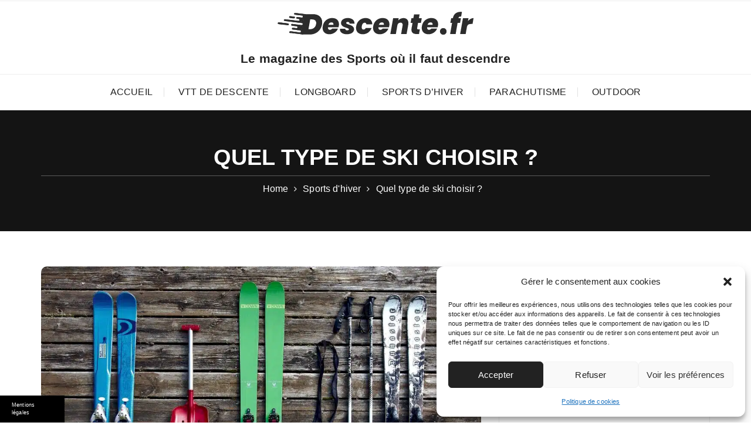

--- FILE ---
content_type: text/html; charset=UTF-8
request_url: https://www.descente.fr/quel-type-de-ski-choisir/
body_size: 19951
content:

<!doctype html>
<html lang="fr-FR">
<head>
	<meta charset="UTF-8">
	<meta name="viewport" content="width=device-width, initial-scale=1">
	<link rel="profile" href="https://gmpg.org/xfn/11">

	<meta name='robots' content='index, follow, max-image-preview:large, max-snippet:-1, max-video-preview:-1' />

<!-- Social Warfare v4.5.6 https://warfareplugins.com - BEGINNING OF OUTPUT -->
<style>
	@font-face {
		font-family: "sw-icon-font";
		src:url("https://www.descente.fr/wp-content/plugins/social-warfare/assets/fonts/sw-icon-font.eot?ver=4.5.6");
		src:url("https://www.descente.fr/wp-content/plugins/social-warfare/assets/fonts/sw-icon-font.eot?ver=4.5.6#iefix") format("embedded-opentype"),
		url("https://www.descente.fr/wp-content/plugins/social-warfare/assets/fonts/sw-icon-font.woff?ver=4.5.6") format("woff"),
		url("https://www.descente.fr/wp-content/plugins/social-warfare/assets/fonts/sw-icon-font.ttf?ver=4.5.6") format("truetype"),
		url("https://www.descente.fr/wp-content/plugins/social-warfare/assets/fonts/sw-icon-font.svg?ver=4.5.6#1445203416") format("svg");
		font-weight: normal;
		font-style: normal;
		font-display:block;
	}
</style>
<!-- Social Warfare v4.5.6 https://warfareplugins.com - END OF OUTPUT -->


	<!-- This site is optimized with the Yoast SEO plugin v26.7 - https://yoast.com/wordpress/plugins/seo/ -->
	<title>Quel type de ski choisir ?- Descente.fr</title>
<link crossorigin data-rocket-preconnect href="https://fonts.googleapis.com" rel="preconnect"><link rel="preload" data-rocket-preload as="image" imagesrcset="https://www.descente.fr/wp-content/uploads/sites/63/2019/09/quel-type-de-ski-choisir-.jpg.webp 1024w, https://www.descente.fr/wp-content/uploads/sites/63/2019/09/quel-type-de-ski-choisir--300x225.jpg.webp 300w, https://www.descente.fr/wp-content/uploads/sites/63/2019/09/quel-type-de-ski-choisir--768x576.jpg.webp 768w" imagesizes="(max-width: 1024px) 100vw, 1024px" fetchpriority="high">
	<link rel="canonical" href="https://www.descente.fr/quel-type-de-ski-choisir/" />
	<script type="application/ld+json" class="yoast-schema-graph">{"@context":"https://schema.org","@graph":[{"@type":"Article","@id":"https://www.descente.fr/quel-type-de-ski-choisir/#article","isPartOf":{"@id":"https://www.descente.fr/quel-type-de-ski-choisir/"},"headline":"Quel type de ski choisir ?","datePublished":"2019-09-25T09:37:07+00:00","dateModified":"2019-12-30T13:42:34+00:00","mainEntityOfPage":{"@id":"https://www.descente.fr/quel-type-de-ski-choisir/"},"wordCount":787,"commentCount":0,"publisher":{"@id":"https://www.descente.fr/#organization"},"image":{"@id":"https://www.descente.fr/quel-type-de-ski-choisir/#primaryimage"},"thumbnailUrl":"https://www.descente.fr/wp-content/uploads/sites/63/2019/09/quel-type-de-ski-choisir-.jpg","articleSection":["A la une","Sports d'hiver"],"inLanguage":"fr-FR"},{"@type":"WebPage","@id":"https://www.descente.fr/quel-type-de-ski-choisir/","url":"https://www.descente.fr/quel-type-de-ski-choisir/","name":"Quel type de ski choisir ?- Descente.fr","isPartOf":{"@id":"https://www.descente.fr/#website"},"primaryImageOfPage":{"@id":"https://www.descente.fr/quel-type-de-ski-choisir/#primaryimage"},"image":{"@id":"https://www.descente.fr/quel-type-de-ski-choisir/#primaryimage"},"thumbnailUrl":"https://www.descente.fr/wp-content/uploads/sites/63/2019/09/quel-type-de-ski-choisir-.jpg","datePublished":"2019-09-25T09:37:07+00:00","dateModified":"2019-12-30T13:42:34+00:00","breadcrumb":{"@id":"https://www.descente.fr/quel-type-de-ski-choisir/#breadcrumb"},"inLanguage":"fr-FR","potentialAction":[{"@type":"ReadAction","target":["https://www.descente.fr/quel-type-de-ski-choisir/"]}]},{"@type":"ImageObject","inLanguage":"fr-FR","@id":"https://www.descente.fr/quel-type-de-ski-choisir/#primaryimage","url":"https://www.descente.fr/wp-content/uploads/sites/63/2019/09/quel-type-de-ski-choisir-.jpg","contentUrl":"https://www.descente.fr/wp-content/uploads/sites/63/2019/09/quel-type-de-ski-choisir-.jpg","width":1024,"height":768},{"@type":"BreadcrumbList","@id":"https://www.descente.fr/quel-type-de-ski-choisir/#breadcrumb","itemListElement":[{"@type":"ListItem","position":1,"name":"Accueil","item":"https://www.descente.fr/"},{"@type":"ListItem","position":2,"name":"Quel type de ski choisir ?"}]},{"@type":"WebSite","@id":"https://www.descente.fr/#website","url":"https://www.descente.fr/","name":"Descente.fr","description":"Le magazine des Sports où il faut descendre","publisher":{"@id":"https://www.descente.fr/#organization"},"potentialAction":[{"@type":"SearchAction","target":{"@type":"EntryPoint","urlTemplate":"https://www.descente.fr/?s={search_term_string}"},"query-input":{"@type":"PropertyValueSpecification","valueRequired":true,"valueName":"search_term_string"}}],"inLanguage":"fr-FR"},{"@type":"Organization","@id":"https://www.descente.fr/#organization","name":"Descente.fr","url":"https://www.descente.fr/","logo":{"@type":"ImageObject","inLanguage":"fr-FR","@id":"https://www.descente.fr/#/schema/logo/image/","url":"https://www.descente.fr/wp-content/uploads/sites/63/2020/01/logo-descente.png","contentUrl":"https://www.descente.fr/wp-content/uploads/sites/63/2020/01/logo-descente.png","width":335,"height":71,"caption":"Descente.fr"},"image":{"@id":"https://www.descente.fr/#/schema/logo/image/"}},{"@type":"Person"}]}</script>
	<!-- / Yoast SEO plugin. -->


<link rel='dns-prefetch' href='//www.descente.fr' />
<link rel='dns-prefetch' href='//fonts.googleapis.com' />
<link rel="alternate" type="application/rss+xml" title="Descente.fr &raquo; Flux" href="https://www.descente.fr/feed/" />
<link rel="alternate" title="oEmbed (JSON)" type="application/json+oembed" href="https://www.descente.fr/wp-json/oembed/1.0/embed?url=https%3A%2F%2Fwww.descente.fr%2Fquel-type-de-ski-choisir%2F" />
<link rel="alternate" title="oEmbed (XML)" type="text/xml+oembed" href="https://www.descente.fr/wp-json/oembed/1.0/embed?url=https%3A%2F%2Fwww.descente.fr%2Fquel-type-de-ski-choisir%2F&#038;format=xml" />
<style id='wp-img-auto-sizes-contain-inline-css' type='text/css'>
img:is([sizes=auto i],[sizes^="auto," i]){contain-intrinsic-size:3000px 1500px}
/*# sourceURL=wp-img-auto-sizes-contain-inline-css */
</style>
<link rel='stylesheet' id='social-warfare-block-css-css' href='https://www.descente.fr/wp-content/plugins/social-warfare/assets/js/post-editor/dist/blocks.style.build.css' type='text/css' media='all' />
<style id='wp-emoji-styles-inline-css' type='text/css'>

	img.wp-smiley, img.emoji {
		display: inline !important;
		border: none !important;
		box-shadow: none !important;
		height: 1em !important;
		width: 1em !important;
		margin: 0 0.07em !important;
		vertical-align: -0.1em !important;
		background: none !important;
		padding: 0 !important;
	}
/*# sourceURL=wp-emoji-styles-inline-css */
</style>
<style id='wp-block-library-inline-css' type='text/css'>
:root{--wp-block-synced-color:#7a00df;--wp-block-synced-color--rgb:122,0,223;--wp-bound-block-color:var(--wp-block-synced-color);--wp-editor-canvas-background:#ddd;--wp-admin-theme-color:#007cba;--wp-admin-theme-color--rgb:0,124,186;--wp-admin-theme-color-darker-10:#006ba1;--wp-admin-theme-color-darker-10--rgb:0,107,160.5;--wp-admin-theme-color-darker-20:#005a87;--wp-admin-theme-color-darker-20--rgb:0,90,135;--wp-admin-border-width-focus:2px}@media (min-resolution:192dpi){:root{--wp-admin-border-width-focus:1.5px}}.wp-element-button{cursor:pointer}:root .has-very-light-gray-background-color{background-color:#eee}:root .has-very-dark-gray-background-color{background-color:#313131}:root .has-very-light-gray-color{color:#eee}:root .has-very-dark-gray-color{color:#313131}:root .has-vivid-green-cyan-to-vivid-cyan-blue-gradient-background{background:linear-gradient(135deg,#00d084,#0693e3)}:root .has-purple-crush-gradient-background{background:linear-gradient(135deg,#34e2e4,#4721fb 50%,#ab1dfe)}:root .has-hazy-dawn-gradient-background{background:linear-gradient(135deg,#faaca8,#dad0ec)}:root .has-subdued-olive-gradient-background{background:linear-gradient(135deg,#fafae1,#67a671)}:root .has-atomic-cream-gradient-background{background:linear-gradient(135deg,#fdd79a,#004a59)}:root .has-nightshade-gradient-background{background:linear-gradient(135deg,#330968,#31cdcf)}:root .has-midnight-gradient-background{background:linear-gradient(135deg,#020381,#2874fc)}:root{--wp--preset--font-size--normal:16px;--wp--preset--font-size--huge:42px}.has-regular-font-size{font-size:1em}.has-larger-font-size{font-size:2.625em}.has-normal-font-size{font-size:var(--wp--preset--font-size--normal)}.has-huge-font-size{font-size:var(--wp--preset--font-size--huge)}.has-text-align-center{text-align:center}.has-text-align-left{text-align:left}.has-text-align-right{text-align:right}.has-fit-text{white-space:nowrap!important}#end-resizable-editor-section{display:none}.aligncenter{clear:both}.items-justified-left{justify-content:flex-start}.items-justified-center{justify-content:center}.items-justified-right{justify-content:flex-end}.items-justified-space-between{justify-content:space-between}.screen-reader-text{border:0;clip-path:inset(50%);height:1px;margin:-1px;overflow:hidden;padding:0;position:absolute;width:1px;word-wrap:normal!important}.screen-reader-text:focus{background-color:#ddd;clip-path:none;color:#444;display:block;font-size:1em;height:auto;left:5px;line-height:normal;padding:15px 23px 14px;text-decoration:none;top:5px;width:auto;z-index:100000}html :where(.has-border-color){border-style:solid}html :where([style*=border-top-color]){border-top-style:solid}html :where([style*=border-right-color]){border-right-style:solid}html :where([style*=border-bottom-color]){border-bottom-style:solid}html :where([style*=border-left-color]){border-left-style:solid}html :where([style*=border-width]){border-style:solid}html :where([style*=border-top-width]){border-top-style:solid}html :where([style*=border-right-width]){border-right-style:solid}html :where([style*=border-bottom-width]){border-bottom-style:solid}html :where([style*=border-left-width]){border-left-style:solid}html :where(img[class*=wp-image-]){height:auto;max-width:100%}:where(figure){margin:0 0 1em}html :where(.is-position-sticky){--wp-admin--admin-bar--position-offset:var(--wp-admin--admin-bar--height,0px)}@media screen and (max-width:600px){html :where(.is-position-sticky){--wp-admin--admin-bar--position-offset:0px}}

/*# sourceURL=wp-block-library-inline-css */
</style><style id='wp-block-heading-inline-css' type='text/css'>
h1:where(.wp-block-heading).has-background,h2:where(.wp-block-heading).has-background,h3:where(.wp-block-heading).has-background,h4:where(.wp-block-heading).has-background,h5:where(.wp-block-heading).has-background,h6:where(.wp-block-heading).has-background{padding:1.25em 2.375em}h1.has-text-align-left[style*=writing-mode]:where([style*=vertical-lr]),h1.has-text-align-right[style*=writing-mode]:where([style*=vertical-rl]),h2.has-text-align-left[style*=writing-mode]:where([style*=vertical-lr]),h2.has-text-align-right[style*=writing-mode]:where([style*=vertical-rl]),h3.has-text-align-left[style*=writing-mode]:where([style*=vertical-lr]),h3.has-text-align-right[style*=writing-mode]:where([style*=vertical-rl]),h4.has-text-align-left[style*=writing-mode]:where([style*=vertical-lr]),h4.has-text-align-right[style*=writing-mode]:where([style*=vertical-rl]),h5.has-text-align-left[style*=writing-mode]:where([style*=vertical-lr]),h5.has-text-align-right[style*=writing-mode]:where([style*=vertical-rl]),h6.has-text-align-left[style*=writing-mode]:where([style*=vertical-lr]),h6.has-text-align-right[style*=writing-mode]:where([style*=vertical-rl]){rotate:180deg}
/*# sourceURL=https://www.descente.fr/wp-includes/blocks/heading/style.min.css */
</style>
<style id='wp-block-paragraph-inline-css' type='text/css'>
.is-small-text{font-size:.875em}.is-regular-text{font-size:1em}.is-large-text{font-size:2.25em}.is-larger-text{font-size:3em}.has-drop-cap:not(:focus):first-letter{float:left;font-size:8.4em;font-style:normal;font-weight:100;line-height:.68;margin:.05em .1em 0 0;text-transform:uppercase}body.rtl .has-drop-cap:not(:focus):first-letter{float:none;margin-left:.1em}p.has-drop-cap.has-background{overflow:hidden}:root :where(p.has-background){padding:1.25em 2.375em}:where(p.has-text-color:not(.has-link-color)) a{color:inherit}p.has-text-align-left[style*="writing-mode:vertical-lr"],p.has-text-align-right[style*="writing-mode:vertical-rl"]{rotate:180deg}
/*# sourceURL=https://www.descente.fr/wp-includes/blocks/paragraph/style.min.css */
</style>
<style id='global-styles-inline-css' type='text/css'>
:root{--wp--preset--aspect-ratio--square: 1;--wp--preset--aspect-ratio--4-3: 4/3;--wp--preset--aspect-ratio--3-4: 3/4;--wp--preset--aspect-ratio--3-2: 3/2;--wp--preset--aspect-ratio--2-3: 2/3;--wp--preset--aspect-ratio--16-9: 16/9;--wp--preset--aspect-ratio--9-16: 9/16;--wp--preset--color--black: #000000;--wp--preset--color--cyan-bluish-gray: #abb8c3;--wp--preset--color--white: #ffffff;--wp--preset--color--pale-pink: #f78da7;--wp--preset--color--vivid-red: #cf2e2e;--wp--preset--color--luminous-vivid-orange: #ff6900;--wp--preset--color--luminous-vivid-amber: #fcb900;--wp--preset--color--light-green-cyan: #7bdcb5;--wp--preset--color--vivid-green-cyan: #00d084;--wp--preset--color--pale-cyan-blue: #8ed1fc;--wp--preset--color--vivid-cyan-blue: #0693e3;--wp--preset--color--vivid-purple: #9b51e0;--wp--preset--gradient--vivid-cyan-blue-to-vivid-purple: linear-gradient(135deg,rgb(6,147,227) 0%,rgb(155,81,224) 100%);--wp--preset--gradient--light-green-cyan-to-vivid-green-cyan: linear-gradient(135deg,rgb(122,220,180) 0%,rgb(0,208,130) 100%);--wp--preset--gradient--luminous-vivid-amber-to-luminous-vivid-orange: linear-gradient(135deg,rgb(252,185,0) 0%,rgb(255,105,0) 100%);--wp--preset--gradient--luminous-vivid-orange-to-vivid-red: linear-gradient(135deg,rgb(255,105,0) 0%,rgb(207,46,46) 100%);--wp--preset--gradient--very-light-gray-to-cyan-bluish-gray: linear-gradient(135deg,rgb(238,238,238) 0%,rgb(169,184,195) 100%);--wp--preset--gradient--cool-to-warm-spectrum: linear-gradient(135deg,rgb(74,234,220) 0%,rgb(151,120,209) 20%,rgb(207,42,186) 40%,rgb(238,44,130) 60%,rgb(251,105,98) 80%,rgb(254,248,76) 100%);--wp--preset--gradient--blush-light-purple: linear-gradient(135deg,rgb(255,206,236) 0%,rgb(152,150,240) 100%);--wp--preset--gradient--blush-bordeaux: linear-gradient(135deg,rgb(254,205,165) 0%,rgb(254,45,45) 50%,rgb(107,0,62) 100%);--wp--preset--gradient--luminous-dusk: linear-gradient(135deg,rgb(255,203,112) 0%,rgb(199,81,192) 50%,rgb(65,88,208) 100%);--wp--preset--gradient--pale-ocean: linear-gradient(135deg,rgb(255,245,203) 0%,rgb(182,227,212) 50%,rgb(51,167,181) 100%);--wp--preset--gradient--electric-grass: linear-gradient(135deg,rgb(202,248,128) 0%,rgb(113,206,126) 100%);--wp--preset--gradient--midnight: linear-gradient(135deg,rgb(2,3,129) 0%,rgb(40,116,252) 100%);--wp--preset--font-size--small: 13px;--wp--preset--font-size--medium: 20px;--wp--preset--font-size--large: 36px;--wp--preset--font-size--x-large: 42px;--wp--preset--spacing--20: 0.44rem;--wp--preset--spacing--30: 0.67rem;--wp--preset--spacing--40: 1rem;--wp--preset--spacing--50: 1.5rem;--wp--preset--spacing--60: 2.25rem;--wp--preset--spacing--70: 3.38rem;--wp--preset--spacing--80: 5.06rem;--wp--preset--shadow--natural: 6px 6px 9px rgba(0, 0, 0, 0.2);--wp--preset--shadow--deep: 12px 12px 50px rgba(0, 0, 0, 0.4);--wp--preset--shadow--sharp: 6px 6px 0px rgba(0, 0, 0, 0.2);--wp--preset--shadow--outlined: 6px 6px 0px -3px rgb(255, 255, 255), 6px 6px rgb(0, 0, 0);--wp--preset--shadow--crisp: 6px 6px 0px rgb(0, 0, 0);}:where(.is-layout-flex){gap: 0.5em;}:where(.is-layout-grid){gap: 0.5em;}body .is-layout-flex{display: flex;}.is-layout-flex{flex-wrap: wrap;align-items: center;}.is-layout-flex > :is(*, div){margin: 0;}body .is-layout-grid{display: grid;}.is-layout-grid > :is(*, div){margin: 0;}:where(.wp-block-columns.is-layout-flex){gap: 2em;}:where(.wp-block-columns.is-layout-grid){gap: 2em;}:where(.wp-block-post-template.is-layout-flex){gap: 1.25em;}:where(.wp-block-post-template.is-layout-grid){gap: 1.25em;}.has-black-color{color: var(--wp--preset--color--black) !important;}.has-cyan-bluish-gray-color{color: var(--wp--preset--color--cyan-bluish-gray) !important;}.has-white-color{color: var(--wp--preset--color--white) !important;}.has-pale-pink-color{color: var(--wp--preset--color--pale-pink) !important;}.has-vivid-red-color{color: var(--wp--preset--color--vivid-red) !important;}.has-luminous-vivid-orange-color{color: var(--wp--preset--color--luminous-vivid-orange) !important;}.has-luminous-vivid-amber-color{color: var(--wp--preset--color--luminous-vivid-amber) !important;}.has-light-green-cyan-color{color: var(--wp--preset--color--light-green-cyan) !important;}.has-vivid-green-cyan-color{color: var(--wp--preset--color--vivid-green-cyan) !important;}.has-pale-cyan-blue-color{color: var(--wp--preset--color--pale-cyan-blue) !important;}.has-vivid-cyan-blue-color{color: var(--wp--preset--color--vivid-cyan-blue) !important;}.has-vivid-purple-color{color: var(--wp--preset--color--vivid-purple) !important;}.has-black-background-color{background-color: var(--wp--preset--color--black) !important;}.has-cyan-bluish-gray-background-color{background-color: var(--wp--preset--color--cyan-bluish-gray) !important;}.has-white-background-color{background-color: var(--wp--preset--color--white) !important;}.has-pale-pink-background-color{background-color: var(--wp--preset--color--pale-pink) !important;}.has-vivid-red-background-color{background-color: var(--wp--preset--color--vivid-red) !important;}.has-luminous-vivid-orange-background-color{background-color: var(--wp--preset--color--luminous-vivid-orange) !important;}.has-luminous-vivid-amber-background-color{background-color: var(--wp--preset--color--luminous-vivid-amber) !important;}.has-light-green-cyan-background-color{background-color: var(--wp--preset--color--light-green-cyan) !important;}.has-vivid-green-cyan-background-color{background-color: var(--wp--preset--color--vivid-green-cyan) !important;}.has-pale-cyan-blue-background-color{background-color: var(--wp--preset--color--pale-cyan-blue) !important;}.has-vivid-cyan-blue-background-color{background-color: var(--wp--preset--color--vivid-cyan-blue) !important;}.has-vivid-purple-background-color{background-color: var(--wp--preset--color--vivid-purple) !important;}.has-black-border-color{border-color: var(--wp--preset--color--black) !important;}.has-cyan-bluish-gray-border-color{border-color: var(--wp--preset--color--cyan-bluish-gray) !important;}.has-white-border-color{border-color: var(--wp--preset--color--white) !important;}.has-pale-pink-border-color{border-color: var(--wp--preset--color--pale-pink) !important;}.has-vivid-red-border-color{border-color: var(--wp--preset--color--vivid-red) !important;}.has-luminous-vivid-orange-border-color{border-color: var(--wp--preset--color--luminous-vivid-orange) !important;}.has-luminous-vivid-amber-border-color{border-color: var(--wp--preset--color--luminous-vivid-amber) !important;}.has-light-green-cyan-border-color{border-color: var(--wp--preset--color--light-green-cyan) !important;}.has-vivid-green-cyan-border-color{border-color: var(--wp--preset--color--vivid-green-cyan) !important;}.has-pale-cyan-blue-border-color{border-color: var(--wp--preset--color--pale-cyan-blue) !important;}.has-vivid-cyan-blue-border-color{border-color: var(--wp--preset--color--vivid-cyan-blue) !important;}.has-vivid-purple-border-color{border-color: var(--wp--preset--color--vivid-purple) !important;}.has-vivid-cyan-blue-to-vivid-purple-gradient-background{background: var(--wp--preset--gradient--vivid-cyan-blue-to-vivid-purple) !important;}.has-light-green-cyan-to-vivid-green-cyan-gradient-background{background: var(--wp--preset--gradient--light-green-cyan-to-vivid-green-cyan) !important;}.has-luminous-vivid-amber-to-luminous-vivid-orange-gradient-background{background: var(--wp--preset--gradient--luminous-vivid-amber-to-luminous-vivid-orange) !important;}.has-luminous-vivid-orange-to-vivid-red-gradient-background{background: var(--wp--preset--gradient--luminous-vivid-orange-to-vivid-red) !important;}.has-very-light-gray-to-cyan-bluish-gray-gradient-background{background: var(--wp--preset--gradient--very-light-gray-to-cyan-bluish-gray) !important;}.has-cool-to-warm-spectrum-gradient-background{background: var(--wp--preset--gradient--cool-to-warm-spectrum) !important;}.has-blush-light-purple-gradient-background{background: var(--wp--preset--gradient--blush-light-purple) !important;}.has-blush-bordeaux-gradient-background{background: var(--wp--preset--gradient--blush-bordeaux) !important;}.has-luminous-dusk-gradient-background{background: var(--wp--preset--gradient--luminous-dusk) !important;}.has-pale-ocean-gradient-background{background: var(--wp--preset--gradient--pale-ocean) !important;}.has-electric-grass-gradient-background{background: var(--wp--preset--gradient--electric-grass) !important;}.has-midnight-gradient-background{background: var(--wp--preset--gradient--midnight) !important;}.has-small-font-size{font-size: var(--wp--preset--font-size--small) !important;}.has-medium-font-size{font-size: var(--wp--preset--font-size--medium) !important;}.has-large-font-size{font-size: var(--wp--preset--font-size--large) !important;}.has-x-large-font-size{font-size: var(--wp--preset--font-size--x-large) !important;}
/*# sourceURL=global-styles-inline-css */
</style>

<style id='classic-theme-styles-inline-css' type='text/css'>
/*! This file is auto-generated */
.wp-block-button__link{color:#fff;background-color:#32373c;border-radius:9999px;box-shadow:none;text-decoration:none;padding:calc(.667em + 2px) calc(1.333em + 2px);font-size:1.125em}.wp-block-file__button{background:#32373c;color:#fff;text-decoration:none}
/*# sourceURL=/wp-includes/css/classic-themes.min.css */
</style>
<link rel='stylesheet' id='simple-banner-style-css' href='https://www.descente.fr/wp-content/plugins/simple-banner/simple-banner.css' type='text/css' media='all' />
<link rel='stylesheet' id='authorPresentation-css' href='https://www.descente.fr/wp-content/plugins/wp-authorspresentation/css/authorsContent.css' type='text/css' media='all' />
<style id='authorPresentation-inline-css' type='text/css'>
.authorbloc {
  display: flex;
  align-items: center;
  max-width: 800px;
  margin: auto;
  background: #fff;
  border-radius: 10px;
  box-shadow: 0 4px 8px rgba(0, 0, 0, 0.1);
  overflow: hidden;
}

.image-author {
  flex: 1;
}

.image-author img {
  width: 85%;
  height: 171px;
  border-radius: 50%;
  margin: 15px;
}

.text-author {
  flex: 2;
  padding-top: 20px;
padding-bottom: 20px;
padding-right: 20px;
}

.text-author h3 {
  margin: 0 0 10px;
}

.text-author p {
  margin: 0;
  line-height: 1.5;
  color: #333;
}

@media (max-width: 600px) {
  .authorbloc {
    flex-direction: column; /* Empile l\\\\\\\\\\\\\\\\\\\\\\\\\\\\\\\\\\\\\\\\\\\\\\\\\\\\\\\\\\\\\\\\\\\\\\\\\\\\\\\\\\\\\\\\\\\\\\\\\\\\\\\\\\\\\\\\\\\\\\\\\\\\\\\\\\\\\\\\\\\\\\\\\\\\\\\\\\\\\\\\\\\\\\\\\\\\\\\\\\\\\\\\\\\\\\\\\\\\\\\\\\\\\\\\\\\\\\\\\\\\\\\\\\\\\\\\\\\\\\\\\\\\\\\\\\\\\\\\\\\\\\\\\\\\\\\\\\\\\\\\\\\\\\\\\\\\\\\\\\\\\\\\\\\\\\\\\\\\\\\\\\\\\\\\\\\\\\\\\\\\\\\\\\\\\\\\\\\\\\\\\\\\\\\\\\\\\\\\\\\\\\\\\\\\\\\\\\\\\\\\\\\\\\\\\\\\\\\\\\\\\\\\\\\\\\\\\\\\\\\\\\\\\\\\\\\\\\\\\\\\\\\\\\\\\\\\\\\\\\\\\\\\\\\\\\\\\\\\\\\\\\\\\\\\\\\\\\\\\\\\\\\\\\\\\\\\\\\\\\\\\\\\\\\\\\\\\\\\\\\\\\\\\\\\\\\\\\\\\\\\\\\\\\\\\\\\\\\\\\\\\\\\\\\\\\\\\\\\\\\\\\\\\\\\\\\\\\\\\\\\\\\\\\\\\\\\\\\\\\\\\\\\\\\\\\\\\\\\\\\\\\\\\\\\\\\\\\\\\\\\\\\\\\\\\\\\\\\\\\\\\\\\\\\\\\\\\\\\\\\\\\\\\\\\\\\\\\\\\\\\\\\\\\\\\\\\\\\\\\\\\\\\\\\\\\\\\\\\\\\\\\\\\\\\\\\\\\\\\\\\\\\\\\\\\\\\\\\\\\\\\\\\\\\\\\\\\\\\\\\\\\\\\\\\\\\\\\\\\\\\\\\\\\\\\\\\\\\\\\\\\\\\\\\\\\\\\\\\\\\\\\\\\\\\\\\\\\\\\\\\\\\\\\\\\\\\\\\\\\\\\\\\\\\\\\\\\\\\\\\\\\\\\\\\\\\\\\\\\\\\\\\\\\\\\\\\\\\\\\\\\\\\\\\\\\\\\\\\\\\\\\\\\\\\\\\\\\\\\\\\\\\\\\\\\\\\\\\\\\\\\\\\\\\\\\\\\\\\\\\\\\\\\\\\\\\\\\\\\\\\\\\\\\\\\\\\\\\\\\\\\\\\\\\\\\\\\\\\\\\\\\\\\\\\\\\\\\\\\\\\\\\\\\\\\\\\\\\\\\\\\\\\\\\\\\\\\\\\\\\\\\\\\\\\\\\\\\\\\\\\\\\\\\\\\\\\\\\\\\\\\\\\\\\\\\\\\\\\\\\\\\\\\\\\\\\\\\\\\\\\\\\\\\\\\\\\\\\\\\\\\\\\\\\\\\\\\\\\\\\\\\\\\\\\\\\\\\\\\\\\\\\\\\\\\\\\\\\\\\\\\\\\\\\\\\\\\\\\\\\\\\\\\\\\\\\\\\\\\\\\\\\\\\\\\\\\\\\\\\\\\\\\\\\\\\\\\\\\\\\\\\\\\\\\\\\\\\\\\\\\\\\\\\\\\\\\\\\\\\\\\\\\\\\\\\\\\\\\\\\\\\\\\\\\\\\\\\\\\\\\\\\\\\\\\\\\\\\\\\\\\\\\\\\\\\\\\\\\\\\\\\\\\\\\\\\\\\\\\\\\\\\\\\\\\\\\\\\\\\\\\\\\\\\\\\\\\\\\\\\\\\\\\\\\\\\\\\\\\\\\\\\\\\\\\\\\\\\\\\\\\\\\\\\\\\\\\\\\\\\\\\\\\\\\\\\\\\\\\\\\\\\\\\\\\\\\\\\\\\\\\\\\\\\\\\\\\\\\\\\\\\\\\\\\\\\\\\\\\\\\\\\\\\\\\\\\\\\\\\\\\\\\\\\\\\\\\\\\\\\\\\\\\\\\\\\\\\\\\\\\\\\\\\\\\\\\\\\\\\\\\\\\\\\\\\\\\\\\\\\\\\\\\\\\\\\\\\\\\\\\\\\\\\\\\\\\\\\\\\\\\\\\\\\\\\\\\\\\\\\\\\\\\\\\\\\\\\\\\\\\\\\\\\\\\\\\\\\\\\\\\\\\\\\\\\\\\\\\\\\\\\\\\\\\\\\\\\\\\\\\\\\\\\\\\\\\\\\\\\\\\\\\\\\\\\\\\\\\\\\\\\\\\\\\\\\\\\\\\\\\\\\\\\\\\\\\\\\\\\\\\\\\\\\\\\\\\\\\\\\\\\\\\\\\\\\\\\\\\\\\\\\\\\\\\\\\\\\\\\\\\\\\\\\\\\\\\\\\\\\\\\\\\\\\\\\\\\\\\\\\\\\\\\\\\\\\\\\\\\\\\\\\\\\\\\\\\\\\\\\\\\\\\\\\\\\\\\\\\\\\\\\\\\\\\\\\\\\\\\\\\\\\\\\\\\\\\\\\\\\\\\\\\\\\\\\\\\\\\\\\\\\\\\\\\\\\\\\\\\\\\\\\\\\\\\\\\\\\\\\\\\\\\\\\\\\\\\\\\\\\\\\\\\\\\\\\\\\\\\\\\\\\\\\\\\\\\\\\\\\\\\\\\\\\\\\\\\\\\\\\\\\\\\\\\\\\\\\\\\\\\\\\\\\\\\\\\\\\\\\\\\\\\\\\\\\\\\\\\\\\\\\\\\\\\\\\\\\\\\\\\\\\\\\\\\\\\\\\\\\\\\\\\\\\\\\\\\\\\\\\\\\\\\\\\\\\\\\\\\\\\\\\\\\\\\\\\\\\\\\\\\\\\\\\\\\\\\\\\\\\\\\\\\\\\\\\\\\\\\\\\\\\\\\\\\\\\\\\\\\\\\\\\\\\\\\\\\\\\\\\\\\\\\\\\\\\\\\\\\\\\\\\\\\\\\\\\\\\\\\\\\\\\\\\\\\\\\\\\\\\\\\\\\\\\\\\\\\\\\\\\\\\\\\\\\\\\\\\\\\\\\\\\\\\\\\\\\\\\\\\\\\\\\\\\\\\\\\\\\\\\\\\\\\\\\\\\\\\\\\\\\\\\\\\\\\\\\\\\\\\\\\\\\\\\\\\\\\\\\\\\\\\\\\\\\\\\\\\\\\\\\\\\\\\\\\\\\\\\\\\\\\\\\\\\\\\\\\\\\\\\\\\\\\\\\\\\\\\\\\\\\\\\\\\\\\\\\\\\\\\\\\\\\\\\\\\\\\\\\\\\\\\\\\\\\\\\\\\\\\\\\\\\\\\\\\\\\\\\\\\\\\\\\\\\\\\\\\\\\\\\\\\\\\\\\\\\\\\\\\\\\\\\\\\\\\\\\\\\\\\\\\\\\\\\\\\\\\\\\\\\\\\\\\\\\\\\\\\\\\\\\\\\\\\\\\\\\\\\\\\\\\\\\\\\\\\\\\\\\\\\\\\\\\\\\\\\\\\\\\\\\\\\\\\\\\\\\\\\\\\\\\\\\\\\\\\\\\\\\\\\\\\\\\\\\\\\\\\\\\\\\\\\\\\\\\\\\\\\\\\\\\\\\\\\\\\\\\\\\\\\\\\\\\\\\\\\\\\\\\\\\\\\\\\\\\\\\\\\\\\\\\\\\\\\\\\\\\\\\\\\\\\\\\\\\\\\\\\\\\\\\\\\\\\\\\\\\\\\\\\\\\\\\\\\\\\\\\\\\\\\\\\\\\\\\\\\\\\\\\\\\\\\\\\\\\\\\\\\\\\\\\\\\\\\\\\\\\\\\\\\\\\\\\\\\\\\\\\\\\\\\\\\\\\\\\\\\\\\\\\\\\\\\\\\\\\\\\\\\\\\\\\\\\\\\\\\\\\\\\\\\\\\\\\\\\\\\\\\\\\\\\\\\\\\\\\\\\\\\\\\\\\\\\\\\\\\\\\\\\\\\\\\\\\\\\\\\\\\\\\\\\\\\\\\\\\\\\\\\\\\\\\\\\\\\\\\\\\\\\\\\\\\\\\\\\\\\\\\\\\\\\\\\\\\\\\\\\\\\\\\\\\\\\\\\\\\\\\\\\\\\\\\\\\\\\\\\\\\\\\\\\\\\\\\\\\\\\\\\\\\\\\\\\\\\\\\\\\\\\\\\\\\\\\\\\\\\\\\\\\\\\\\\\\\\\\\\\\\\\\\\\\\\\\\\\\\\\\\\\\\\\\\\\\\\\\\\\\\\\\\\\\\\\\\\\\\\\\\\\\\\\\\\\\\\\\\\\\\\\\\\\\\\\\\\\\\\\\\\\\\\\\\\\\\\\\\\\\\\\\\\\\\\\\\\\\\\\\\\\\\\\\\\\\\\\\\\\\\\\\\\\\\\\\\\\\\\\\\\\\\\\\\\\\\\\\\\\\\\\\\\\\\\\\\\\\\\\\\\\\\\\\\\\\\\\\\\\\\\\\\\\\\\\\\\\\\\\'image et le texte */
text-align: center;
  }

.text-author {
  flex: 2;
}

.text-author p {
  margin: 0;
  line-height: 1.5;
  color: #333;
margin-left: 15px;
}
}
/*# sourceURL=authorPresentation-inline-css */
</style>
<link rel='stylesheet' id='cmplz-general-css' href='https://www.descente.fr/wp-content/plugins/complianz-gdpr-premium-multisite/assets/css/cookieblocker.min.css' type='text/css' media='all' />
<link rel='stylesheet' id='ez-toc-css' href='https://www.descente.fr/wp-content/plugins/easy-table-of-contents/assets/css/screen.min.css' type='text/css' media='all' />
<style id='ez-toc-inline-css' type='text/css'>
div#ez-toc-container .ez-toc-title {font-size: 120%;}div#ez-toc-container .ez-toc-title {font-weight: 500;}div#ez-toc-container ul li , div#ez-toc-container ul li a {font-size: 95%;}div#ez-toc-container ul li , div#ez-toc-container ul li a {font-weight: 500;}div#ez-toc-container nav ul ul li {font-size: 90%;}.ez-toc-box-title {font-weight: bold; margin-bottom: 10px; text-align: center; text-transform: uppercase; letter-spacing: 1px; color: #666; padding-bottom: 5px;position:absolute;top:-4%;left:5%;background-color: inherit;transition: top 0.3s ease;}.ez-toc-box-title.toc-closed {top:-25%;}
.ez-toc-container-direction {direction: ltr;}.ez-toc-counter ul{counter-reset: item ;}.ez-toc-counter nav ul li a::before {content: counters(item, '.', decimal) '. ';display: inline-block;counter-increment: item;flex-grow: 0;flex-shrink: 0;margin-right: .2em; float: left; }.ez-toc-widget-direction {direction: ltr;}.ez-toc-widget-container ul{counter-reset: item ;}.ez-toc-widget-container nav ul li a::before {content: counters(item, '.', decimal) '. ';display: inline-block;counter-increment: item;flex-grow: 0;flex-shrink: 0;margin-right: .2em; float: left; }
/*# sourceURL=ez-toc-inline-css */
</style>
<link rel='stylesheet' id='social_warfare-css' href='https://www.descente.fr/wp-content/plugins/social-warfare/assets/css/style.min.css' type='text/css' media='all' />
<link rel='stylesheet' id='parent-style-css' href='https://www.descente.fr/wp-content/themes/glaze-blog-lite/style.css' type='text/css' media='all' />
<link rel='stylesheet' id='glaze-blog-lite-style-css' href='https://www.descente.fr/wp-content/themes/child-glaze-blog-lite/style.css' type='text/css' media='all' />
<link data-service="google-fonts" data-category="marketing" rel='stylesheet' id='glaze-blog-lite-google-fonts-css' data-href='//fonts.googleapis.com/css?family=Poppins%3A400%2C400i%2C500%2C600%2C700%2C700i%7COswald%3A400%2C500%2C600%2C700%7CPacifico&#038;subset=latin%2Clatin-ext' type='text/css' media='all' />
<link rel='stylesheet' id='glaze-blog-lite-main-css' href='https://www.descente.fr/wp-content/themes/glaze-blog-lite/assets/dist/css/main.css' type='text/css' media='all' />
<script type="text/javascript" src="https://www.descente.fr/wp-includes/js/jquery/jquery.min.js" id="jquery-core-js"></script>
<script type="text/javascript" src="https://www.descente.fr/wp-includes/js/jquery/jquery-migrate.min.js" id="jquery-migrate-js"></script>
<script type="text/javascript" id="simple-banner-script-js-before">
/* <![CDATA[ */
const simpleBannerScriptParams = {"pro_version_enabled":false,"debug_mode":false,"id":107,"version":"3.2.0","banner_params":[{"hide_simple_banner":"no","simple_banner_prepend_element":false,"simple_banner_position":"footer","header_margin":false,"header_padding":false,"wp_body_open_enabled":false,"wp_body_open":true,"simple_banner_z_index":false,"simple_banner_text":"<a class=\"mb\" style=\"color:#fff;cursor: pointer\">Mentions l\u00e9gales<\/a><\/span>","disabled_on_current_page":false,"disabled_pages_array":[],"is_current_page_a_post":true,"disabled_on_posts":false,"simple_banner_disabled_page_paths":false,"simple_banner_font_size":"10","simple_banner_color":"#000000","simple_banner_text_color":"","simple_banner_link_color":"","simple_banner_close_color":"","simple_banner_custom_css":"max-width:110px;","simple_banner_scrolling_custom_css":"","simple_banner_text_custom_css":"font-weight:normal;font-size:9px;\r\ntext-align:left;","simple_banner_button_css":"","site_custom_css":false,"keep_site_custom_css":false,"site_custom_js":false,"keep_site_custom_js":false,"close_button_enabled":false,"close_button_expiration":false,"close_button_cookie_set":false,"current_date":{"date":"2026-01-28 20:06:42.577935","timezone_type":3,"timezone":"UTC"},"start_date":{"date":"2026-01-28 21:06:42.577944","timezone_type":3,"timezone":"Europe\/Paris"},"end_date":{"date":"2026-01-28 21:06:42.577950","timezone_type":3,"timezone":"Europe\/Paris"},"simple_banner_start_after_date":false,"simple_banner_remove_after_date":"","simple_banner_insert_inside_element":""}]}
//# sourceURL=simple-banner-script-js-before
/* ]]> */
</script>
<script type="text/javascript" src="https://www.descente.fr/wp-content/plugins/simple-banner/simple-banner.js" id="simple-banner-script-js"></script>
<link rel="https://api.w.org/" href="https://www.descente.fr/wp-json/" /><link rel="alternate" title="JSON" type="application/json" href="https://www.descente.fr/wp-json/wp/v2/posts/107" /><link rel="EditURI" type="application/rsd+xml" title="RSD" href="https://www.descente.fr/xmlrpc.php?rsd" />

<link rel='shortlink' href='https://www.descente.fr/?p=107' />
<style id="simple-banner-position" type="text/css">.simple-banner{position:fixed;bottom:0;}</style><style id="simple-banner-font-size" type="text/css">.simple-banner .simple-banner-text{font-size:10;}</style><style id="simple-banner-background-color" type="text/css">.simple-banner{background:#000000;}</style><style id="simple-banner-text-color" type="text/css">.simple-banner .simple-banner-text{color: #ffffff;}</style><style id="simple-banner-link-color" type="text/css">.simple-banner .simple-banner-text a{color:#f16521;}</style><style id="simple-banner-z-index" type="text/css">.simple-banner{z-index: 99999;}</style><style id="simple-banner-custom-css" type="text/css">.simple-banner{max-width:110px;}</style><style id="simple-banner-text-custom-css" type="text/css">.simple-banner .simple-banner-text{font-weight:normal;font-size:9px;
text-align:left;}</style><style id="simple-banner-site-custom-css-dummy" type="text/css"></style><script id="simple-banner-site-custom-js-dummy" type="text/javascript"></script>			<style>.cmplz-hidden {
					display: none !important;
				}</style><style>.header-style-1 .site-title,.header-style-2 .site-title{font-family:"Pacifico",cursive;}@media (min-width:1024px){.header-style-1 .mid-header{padding:15px 0;}}.entry-cats ul li a,.entry-metas ul li.posted-by a,.author-box .author-name h3{font-family:"Pacifico",cursive;}@media(min-width:992px){.banner-style-1 .post-thumb{height:500px;}}</style><link rel="icon" href="https://www.descente.fr/wp-content/uploads/sites/63/2020/01/cropped-favicon-descente-32x32.png" sizes="32x32" />
<link rel="icon" href="https://www.descente.fr/wp-content/uploads/sites/63/2020/01/cropped-favicon-descente-192x192.png" sizes="192x192" />
<link rel="apple-touch-icon" href="https://www.descente.fr/wp-content/uploads/sites/63/2020/01/cropped-favicon-descente-180x180.png" />
<meta name="msapplication-TileImage" content="https://www.descente.fr/wp-content/uploads/sites/63/2020/01/cropped-favicon-descente-270x270.png" />

<style id="rocket-lazyrender-inline-css">[data-wpr-lazyrender] {content-visibility: auto;}</style><meta name="generator" content="WP Rocket 3.20.0.1" data-wpr-features="wpr_preconnect_external_domains wpr_automatic_lazy_rendering wpr_oci" /></head>

<body data-rsssl=1 data-cmplz=1 class="wp-singular post-template-default single single-post postid-107 single-format-standard wp-custom-logo wp-embed-responsive wp-theme-glaze-blog-lite wp-child-theme-child-glaze-blog-lite">
	<div  class="page--wrap">
		<a class="skip-link screen-reader-text" href="#content">Skip to content</a>

		<header  class="gb-general-header header-style-1">
	        <div  class="header-inner">
	        	
		            <div class="header-top">
		                <div  class="gb-container">
		                    <div class="row">
		                    	
		                        <div class="col-lg-5 col-md-6 col-sm-12">
		                            <div class="social-icons">
		                                <ul class="social-icons-list">
		                                	
		                                </ul><!-- .social-icons-list -->
		                            </div><!-- .social-icons -->
		                        </div><!-- .col -->
		                    </div><!-- .row -->
		                </div><!-- .gb-container -->
		            </div><!-- .header-top -->
		            
	            <div class="mid-header">
	                <div  class="gb-container">
	                    <div class="site-branding">
	                    	<a href="https://www.descente.fr/" class="custom-logo-link" rel="home"><img width="335" height="71" src="https://www.descente.fr/wp-content/uploads/sites/63/2020/01/logo-descente.png" class="custom-logo" alt="Descente.fr" decoding="async" srcset="https://www.descente.fr/wp-content/uploads/sites/63/2020/01/logo-descente.png 335w, https://www.descente.fr/wp-content/uploads/sites/63/2020/01/logo-descente-300x64.png 300w" sizes="(max-width: 335px) 100vw, 335px" /></a>
									<p class="site-description">Le magazine des Sports où il faut descendre</p><!-- .site-description -->
									                        
	                    </div><!-- .site-branding -->
	                </div><!-- .gb-container -->
	            </div><!-- .mid-header -->
	            <div class="header-bottom">
	                <div class="main-menu-wrapper">
	                    <div class="gb-container">
	                        <div class="menu-toggle">
	                        	<span class="hamburger-bar"></span>
	                        	<span class="hamburger-bar"></span>
	                        	<span class="hamburger-bar"></span>
	                        </div><!-- .menu-toggle -->
	                        <nav id="site-navigation" class="site-navigation">
	                        	<ul id="menu-mainmenu" class="primary-menu"><li id="menu-item-154" class="menu-item menu-item-type-custom menu-item-object-custom menu-item-home menu-item-154"><a href="https://www.descente.fr/">Accueil</a></li>
<li id="menu-item-152" class="menu-item menu-item-type-taxonomy menu-item-object-category menu-item-152"><a href="https://www.descente.fr/vtt-de-descente/">VTT de descente</a></li>
<li id="menu-item-150" class="menu-item menu-item-type-taxonomy menu-item-object-category menu-item-150"><a href="https://www.descente.fr/longboard/">Longboard</a></li>
<li id="menu-item-151" class="menu-item menu-item-type-taxonomy menu-item-object-category current-post-ancestor current-menu-parent current-post-parent menu-item-151"><a href="https://www.descente.fr/sports-dhiver/">Sports d&rsquo;hiver</a></li>
<li id="menu-item-153" class="menu-item menu-item-type-taxonomy menu-item-object-category menu-item-153"><a href="https://www.descente.fr/parachutisme/">Parachutisme</a></li>
<li id="menu-item-434" class="menu-item menu-item-type-taxonomy menu-item-object-category menu-item-434"><a href="https://www.descente.fr/outdoor/">Outdoor</a></li>
</ul>
	                        </nav><!-- #site-navigation.site-navigation -->
	                    </div><!-- .gb-container -->
	                </div><!-- .main-menu-wrapper -->
	            </div><!-- .header-bottom -->
	        </div><!-- .header-inner -->
	    </header><!-- .gb-general-header.header-style-1 -->
            <div  class="gb-breadcrumb-wrap">
                      <div class="gb-container">
                <div class="the-title">
                			            		<div class="the-title">
			                    <h1 class="page-title">Quel type de ski choisir ?</h1>
			                </div><!-- .the-title -->
		            		                </div><!-- .the-title -->
                			<div class="gb-breadcrumb">
				<nav role="navigation" aria-label="Breadcrumbs" class="breadcrumb-trail breadcrumbs" itemprop="breadcrumb"><ul class="trail-items" itemscope itemtype="http://schema.org/BreadcrumbList"><meta name="numberOfItems" content="3" /><meta name="itemListOrder" content="Ascending" /><li itemprop="itemListElement" itemscope itemtype="http://schema.org/ListItem" class="trail-item trail-begin"><a href="https://www.descente.fr/" rel="home" itemprop="item"><span itemprop="name">Home</span></a><meta itemprop="position" content="1" /></li><li itemprop="itemListElement" itemscope itemtype="http://schema.org/ListItem" class="trail-item"><a href="https://www.descente.fr/sports-dhiver/" itemprop="item"><span itemprop="name">Sports d'hiver</span></a><meta itemprop="position" content="2" /></li><li itemprop="itemListElement" itemscope itemtype="http://schema.org/ListItem" class="trail-item trail-end"><a href="https://www.descente.fr/quel-type-de-ski-choisir" itemprop="item"><span itemprop="name">Quel type de ski choisir ?</span></a><meta itemprop="position" content="3" /></li></ul></nav>			</div><!-- .gb-breadcrumb -->
			            </div><!-- .gb-container -->
            <div  class="mask"></div><!-- .mask -->
        </div><!-- .gb-breadcrumb-wrap -->
        
	<div  class="innerpage-content-area-wrap single-page-style-1">
        
        <div class="gb-container">
        	<div class="single-content-container">
	            <div class="row">
	                
	                <div class="col-lg-8 col-md-12 sticky-portion">
	                    <div id="primary" class="primary-widget-area content-area">
	                        <main id="main" class="site-main">
	                            <div class="single-page-entry">
	                            	<article id="post-107" class="post-107 post type-post status-publish format-standard has-post-thumbnail hentry category-a-la-une category-sports-dhiver">
					<div class="post-media-wrap">
					<div class="post-media-entry standard">
						<div class="bialty-container"><picture class="attachment-full size-full wp-post-image" decoding="async" fetchpriority="high">
<source type="image/webp" srcset="https://www.descente.fr/wp-content/uploads/sites/63/2019/09/quel-type-de-ski-choisir-.jpg.webp 1024w, https://www.descente.fr/wp-content/uploads/sites/63/2019/09/quel-type-de-ski-choisir--300x225.jpg.webp 300w, https://www.descente.fr/wp-content/uploads/sites/63/2019/09/quel-type-de-ski-choisir--768x576.jpg.webp 768w" sizes="(max-width: 1024px) 100vw, 1024px"/>
<img width="1024" height="768" src="https://www.descente.fr/wp-content/uploads/sites/63/2019/09/quel-type-de-ski-choisir-.jpg" alt="Quel type de ski choisir ?" decoding="async" fetchpriority="high" srcset="https://www.descente.fr/wp-content/uploads/sites/63/2019/09/quel-type-de-ski-choisir-.jpg 1024w, https://www.descente.fr/wp-content/uploads/sites/63/2019/09/quel-type-de-ski-choisir--300x225.jpg 300w, https://www.descente.fr/wp-content/uploads/sites/63/2019/09/quel-type-de-ski-choisir--768x576.jpg 768w" sizes="(max-width: 1024px) 100vw, 1024px"/>
</picture>
</div>
					</div><!-- .post-media-entry -->
				</div><!-- .post-media-wrap -->
					<div class="single-page-entry">
		<div class="editor-entry	">
			<div class="bialty-container"><span class="span-reading-time rt-reading-time" style="display: block;"><span class="rt-label rt-prefix">Temps de lecture&nbsp;: </span> <span class="rt-time"> 3</span> <span class="rt-label rt-postfix">minutes</span></span>
<p>On ne choisit pas une paire uniquement pour son esth&eacute;tique. Non, il y a toute une batterie de param&egrave;tres &agrave; prendre en compte. Il faut en premier lieu d&eacute;finir votre pratique de ski avant de vous orienter vers une gamme de ski. Il vous faudra aussi prendre en compte les crit&egrave;res de morphologies. En attendant voici les incontournables param&egrave;tres &agrave; prendre en compte.<br></p>



<div id="ez-toc-container" class="ez-toc-v2_0_80 counter-hierarchy ez-toc-counter ez-toc-grey ez-toc-container-direction">
<div class="ez-toc-title-container">
<p class="ez-toc-title" style="cursor:inherit">Sommaire</p>
<span class="ez-toc-title-toggle"><a href="#" class="ez-toc-pull-right ez-toc-btn ez-toc-btn-xs ez-toc-btn-default ez-toc-toggle" aria-label="Toggle Table of Content"><span class="ez-toc-js-icon-con"><span class=""><span class="eztoc-hide" style="display:none;">Toggle</span><span class="ez-toc-icon-toggle-span"><svg style="fill: #999;color:#999" xmlns="http://www.w3.org/2000/svg" class="list-377408" width="20px" height="20px" viewbox="0 0 24 24" fill="none"><path d="M6 6H4v2h2V6zm14 0H8v2h12V6zM4 11h2v2H4v-2zm16 0H8v2h12v-2zM4 16h2v2H4v-2zm16 0H8v2h12v-2z" fill="currentColor"></path></svg><svg style="fill: #999;color:#999" class="arrow-unsorted-368013" xmlns="http://www.w3.org/2000/svg" width="10px" height="10px" viewbox="0 0 24 24" version="1.2" baseprofile="tiny"><path d="M18.2 9.3l-6.2-6.3-6.2 6.3c-.2.2-.3.4-.3.7s.1.5.3.7c.2.2.4.3.7.3h11c.3 0 .5-.1.7-.3.2-.2.3-.5.3-.7s-.1-.5-.3-.7zM5.8 14.7l6.2 6.3 6.2-6.3c.2-.2.3-.5.3-.7s-.1-.5-.3-.7c-.2-.2-.4-.3-.7-.3h-11c-.3 0-.5.1-.7.3-.2.2-.3.5-.3.7s.1.5.3.7z"></path></svg></span></span></span></a></span></div>
<nav><ul class="ez-toc-list ez-toc-list-level-1 "><li class="ez-toc-page-1 ez-toc-heading-level-2"><a class="ez-toc-link ez-toc-heading-1" href="#Selon_votre_pratique_du_ski_vos_envies_et_votre_niveau">Selon votre pratique du ski, vos envies et votre niveau</a></li><li class="ez-toc-page-1 ez-toc-heading-level-2"><a class="ez-toc-link ez-toc-heading-2" href="#La_gamme_de_free_style">La gamme de free style</a></li><li class="ez-toc-page-1 ez-toc-heading-level-2"><a class="ez-toc-link ez-toc-heading-3" href="#Selon_votre_morphologie">Selon votre morphologie</a><ul class="ez-toc-list-level-3"><li class="ez-toc-heading-level-3"><a class="ez-toc-link ez-toc-heading-4" href="#Quelques_mots_sur_lautrice">Quelques mots sur l&rsquo;autrice</a></li></ul></li></ul></nav></div>
<h2 class="wp-block-heading"><span class="ez-toc-section" id="Selon_votre_pratique_du_ski_vos_envies_et_votre_niveau"></span>Selon votre pratique du ski, vos envies et votre niveau<span class="ez-toc-section-end"></span></h2>



<p><strong>Pour choisir ses skis</strong>, il faut savoir en premier temps sur quelle gamme vous devez vous orienter. C&rsquo;est-&agrave;-dire, quelle pratique du ski vous pratiquez ? Quel niveau avez-vous ? Voici une liste de pratiques et du type de ski associ&eacute; :</p>



<p><strong>Un ski pour d&eacute;butant</strong>: c&rsquo;est un ski de piste standard, relativement souple. Il ne faut pas le choisir trop grand ce qui va vous mettre en confiance pour vos premi&egrave;res sensations sur la neige. Le fait de les prendre court les rends plus maniable. Relativement taill&eacute;s, le patin (endroit ou l&rsquo;on fixe le pied) sera plus fin, Dans le but de faciliter le passage &laquo; quart &agrave; quart&raquo;.</p>



<p><strong>Un ski de niveau interm&eacute;diaire</strong>&nbsp;: La rigidit&eacute; sera l&eacute;g&egrave;rement augment&eacute;e ainsi que la longueur, ils demandent un peu plus de technicit&eacute; mais ils sont aussi plus polyvalent.</p>



<p><strong>Les ski de performance</strong>, ils doivent &ecirc;tre toniques et demander un minimum de puissance musculaire. La longueur augmente aussi. Le bout de cette gamme de ski est g&eacute;n&eacute;ralement assez pointu.</p>



<p><strong>Le ski cross ou 4&times;4</strong>, ils sont plus large que des skis de pistes au niveau des patins (la courbure reste pr&eacute;sente), cela donne plus de portance quand on glisse sur de la poudreuse et facilite le hors-piste. Au niveau de la spatule (l&rsquo;avant courb&eacute; du ski) elle sera plus souple pour amortir les secousses d&rsquo;un terrain hors piste accident&eacute; et chaotique. On peux tr&egrave;s bien alterner piste et hors-piste avec ce mod&egrave;le.</p>



<p><strong>Le ski hors piste</strong>, la largeur du patin est quasiment la m&ecirc;me que sur le reste du ski, pour pouvoir vraiment bien glisser sur la poudreuse non damn&eacute;e en hors piste.</p>



<p><strong>Le ski de randonn&eacute;</strong>, les randonneurs se d&eacute;finissent avec l&rsquo;objectif d&rsquo;atteindre le sommet de la montagne sans l&rsquo;aide de moyens m&eacute;caniques. Le poids de tout leur mat&eacute;riel et donc des skis doit &ecirc;tre le plus l&eacute;ger possible pour faciliter la progression. La largeur du patin est g&eacute;n&eacute;ralement entre 80 et 90 mm (par soucis de poids), la longueur est aussi plus petite encore pour le poids mais aussi pour la maniabilit&eacute; en hors-piste sur un terrain parfois chaotique.</p>



<h2 class="wp-block-heading"><span class="ez-toc-section" id="La_gamme_de_free_style"></span>La gamme de free style<span class="ez-toc-section-end"></span></h2>



<p>Voici 3 gammes de ski sp&eacute;cialis&eacute;s dans le &laquo; free style &raquo; et la r&eacute;alisation de figures dans un parc am&eacute;nag&eacute; ou m&ecirc;me pour les puristes dans la poudreuse du hors-piste.</p>



<p><strong>La gamme &laquo; pur-park pipes &raquo;</strong>, ils sont fins, les lignes de c&ocirc;tes (largeur g&eacute;n&eacute;rale du ski) sont moins exag&eacute;r&eacute;es que des skis de piste. On a une spatule &agrave; l&rsquo;avant et &agrave; l&rsquo;arri&egrave;re pour pouvoir &laquo; rider &raquo; dans les 2 sens. Ces skis vont tr&egrave;s bien accrocher dans les &laquo; pipes &raquo;.</p>



<p><strong>La gamme &laquo; twin type back country &raquo;</strong>, on &eacute;largit les lignes de c&ocirc;tes pour plus de portance en poudreuse, ils tr&egrave;s polyvalents (sur piste, hors piste, voir m&ecirc;me dans le &laquo; park &raquo;). Mais leur sp&eacute;cialit&eacute; reste la r&eacute;alisation de figures non pas dans un park mais en hors piste.</p>



<p><strong>La gamme &laquo; twin type powder &raquo;</strong>, uniquement en hors pistes, on perd la polyvalence sur les pistes pour exceller sur la r&eacute;alisation de figures en hors piste. Ce ski pos&eacute; &agrave; plat est l&eacute;g&egrave;rement courb&eacute; afin d&rsquo;obtenir un effet d&rsquo;expulsion de poudreuse.</p>



<h2 class="wp-block-heading"><span class="ez-toc-section" id="Selon_votre_morphologie"></span>Selon votre morphologie<span class="ez-toc-section-end"></span></h2>



<p>Quelle taille de ski choisir ? Larges ou &eacute;troits ? Pour vous aider &agrave; choisir vos skis, Voici les 3 crit&egrave;res principaux propre &agrave; votre morphologie &agrave; prendre en compte au moment de vous &eacute;quiper.</p>



<p><strong>La taille du ski</strong>,<br>On parle de la longueur du ski, elle d&eacute;pend de votre taille et de votre pratique. Plus les skis sont courts, plus ils sont maniables. &ndash; Pour de la piste, choisissez une taille inf&eacute;rieure &agrave; la v&ocirc;tre (entre -5 cm et -15 cm).<br>&ndash; Pour une pratique tout terrain &laquo;4&times;4&raquo; et/ou en &laquo; freestyle &raquo;, enlevez 10 cm de votre taille.<br>&ndash; Pour une pratique de &laquo;Free ride &raquo;, choisissez une pair entre -5 cm et +10 cm de votre taille.<br>Les amplitudes de tailles d&eacute;crites sont relatifs mais conseill&eacute;es, testez des mod&egrave;les de diff&eacute;rentes tailles pour trouver celle o&ugrave; vous vous sentez le plus &agrave; l&rsquo;aise.</p>
<div class="clear"></div><div id="authorPresentationPlugin"><div class="authorbloc">
<div class="image-author"><picture>
<source type="image/webp" srcset="https://www.descente.fr/wp-content/uploads/sites/63/2025/07/A-propos-descente-scaled.jpg.webp"/>
<img alt="Image Arrondie" src="https://www.descente.fr/wp-content/uploads/sites/63/2025/07/A-propos-descente-scaled.jpg"/>
</picture>
</div>

<div class="text-author">
<h3>Quelques mots sur l'autrice</h3>

<p>Je m'appelle <a href="https://www.descente.fr/a-propos/">Olivier</a>, passionn&eacute; d'aventure et amoureux des grands espaces. Depuis tout petit, j&rsquo;ai toujours eu ce besoin de bouger, de sortir, d&rsquo;explorer ce qui se cache derri&egrave;re la colline d&rsquo;&agrave; c&ocirc;t&eacute;.</p>
</div>
</div>
</div><div class="swp_social_panel swp_horizontal_panel swp_flat_fresh  swp_default_full_color swp_individual_full_color swp_other_full_color scale-100  scale-" data-min-width="1100" data-float-color="#ffffff" data-float="bottom" data-float-mobile="bottom" data-transition="slide" data-post-id="107"><div class="nc_tweetContainer swp_share_button swp_twitter" data-network="twitter"><a class="nc_tweet swp_share_link" rel="nofollow noreferrer noopener" target="_blank" href="https://twitter.com/intent/tweet?text=Quel+type+de+ski+choisir+%3F&amp;url=https%3A%2F%2Fwww.descente.fr%2Fquel-type-de-ski-choisir%2F" data-link="https://twitter.com/intent/tweet?text=Quel+type+de+ski+choisir+%3F&amp;url=https%3A%2F%2Fwww.descente.fr%2Fquel-type-de-ski-choisir%2F"><span class="swp_count swp_hide"><span class="iconFiller"><span class="spaceManWilly"><i class="sw swp_twitter_icon"></i><span class="swp_share">Tweetez</span></span></span></span></a></div><div class="nc_tweetContainer swp_share_button swp_pinterest" data-network="pinterest"><a rel="nofollow noreferrer noopener" class="nc_tweet swp_share_link noPop" href="https://pinterest.com/pin/create/button/?url=https%3A%2F%2Fwww.descente.fr%2Fquel-type-de-ski-choisir%2F" onclick="event.preventDefault(); 
							var e=document.createElement('script');
							e.setAttribute('type','text/javascript');
							e.setAttribute('charset','UTF-8');
							e.setAttribute('src','//assets.pinterest.com/js/pinmarklet.js?r='+Math.random()*99999999);
							document.body.appendChild(e);
						"><span class="swp_count swp_hide"><span class="iconFiller"><span class="spaceManWilly"><i class="sw swp_pinterest_icon"></i><span class="swp_share">&Eacute;pingle</span></span></span></span></a></div><div class="nc_tweetContainer swp_share_button swp_facebook" data-network="facebook"><a class="nc_tweet swp_share_link" rel="nofollow noreferrer noopener" target="_blank" href="https://www.facebook.com/share.php?u=https%3A%2F%2Fwww.descente.fr%2Fquel-type-de-ski-choisir%2F" data-link="https://www.facebook.com/share.php?u=https%3A%2F%2Fwww.descente.fr%2Fquel-type-de-ski-choisir%2F"><span class="swp_count swp_hide"><span class="iconFiller"><span class="spaceManWilly"><i class="sw swp_facebook_icon"></i><span class="swp_share">Partagez</span></span></span></span></a></div></div><div class="swp-content-locator"></div></div>
		</div><!-- .editor-entry.dropcap -->
			</div><!-- .single-page-entry -->
</article><!-- #post-107 -->

	<nav class="navigation post-navigation" aria-label="Publications">
		<h2 class="screen-reader-text">Navigation de l’article</h2>
		<div class="nav-links"><div class="nav-previous"><a href="https://www.descente.fr/comment-farter-mes-ski/" rel="prev"><div class="bialty-container"><picture class="attachment-thumbnail size-thumbnail wp-post-image" decoding="async">
<source type="image/webp" srcset="https://www.descente.fr/wp-content/uploads/sites/63/2019/09/comment-farter-mes-ski-150x150.jpg.webp"/>
<img width="150" height="150" src="https://www.descente.fr/wp-content/uploads/sites/63/2019/09/comment-farter-mes-ski-150x150.jpg" alt="" decoding="async"/>
</picture>
</div>
<span class="meta-nav" aria-hidden="true">Previous Post</span></a></div><div class="nav-next"><a href="https://www.descente.fr/comment-accrocher-sa-camera-de-sport/" rel="next"><span class="meta-nav" aria-hidden="true">Next Post</span> <div class="bialty-container"><picture class="attachment-thumbnail size-thumbnail wp-post-image" decoding="async">
<source type="image/webp" srcset="https://www.descente.fr/wp-content/uploads/sites/63/2019/09/comment-accrocher-sa-camera-de-sport-150x150.jpg.webp 150w, https://www.descente.fr/wp-content/uploads/sites/63/2019/09/comment-accrocher-sa-camera-de-sport-300x300.jpg.webp 300w, https://www.descente.fr/wp-content/uploads/sites/63/2019/09/comment-accrocher-sa-camera-de-sport-768x768.jpg.webp 768w, https://www.descente.fr/wp-content/uploads/sites/63/2019/09/comment-accrocher-sa-camera-de-sport.jpg.webp 1024w" sizes="(max-width: 150px) 100vw, 150px"/>
<img width="150" height="150" src="https://www.descente.fr/wp-content/uploads/sites/63/2019/09/comment-accrocher-sa-camera-de-sport-150x150.jpg" alt="" decoding="async" srcset="https://www.descente.fr/wp-content/uploads/sites/63/2019/09/comment-accrocher-sa-camera-de-sport-150x150.jpg 150w, https://www.descente.fr/wp-content/uploads/sites/63/2019/09/comment-accrocher-sa-camera-de-sport-300x300.jpg 300w, https://www.descente.fr/wp-content/uploads/sites/63/2019/09/comment-accrocher-sa-camera-de-sport-768x768.jpg 768w, https://www.descente.fr/wp-content/uploads/sites/63/2019/09/comment-accrocher-sa-camera-de-sport.jpg 1024w" sizes="(max-width: 150px) 100vw, 150px"/>
</picture>
</div>
</a></div></div>
	</nav>
        <div class="related-posts">
            <div class="related-inner">
                
                    <div class="title">
                        <h3>Articles similaires</h3>
                    </div><!-- .title -->
                    
                <div class="related-entry">
                    <div class="row">
                        
                            <div class="col-lg-6 col-md-6 col-sm-12 col-12">
                                <div class="box">
                                    
                                        <div class="left-box">
                                            <a href="https://www.descente.fr/preparation-physique-ski-programme-8-semaines-debutant-confirme-erreurs-eviter/">
                                                
                                                    <div class="post-thumb" style="background-image: url( https://www.descente.fr/wp-content/uploads/sites/63/2025/12/personne-qui-fait-du-ski-450x450.png );"></div>
                                                    
                                            </a>
                                        </div><!-- .left-box -->
                                        
                                    <div class="right-box">
                                        <div class="post-title">
                                            <h3>
                                                <a href="https://www.descente.fr/preparation-physique-ski-programme-8-semaines-debutant-confirme-erreurs-eviter/">Préparation physique ski : programme 8 semaines (débutant ? confirmé) + erreurs à éviter</a>
                                            </h3>
                                        </div><!-- .post-title -->
                                        
                                    </div><!-- .right-box -->
                                </div><!-- .box -->
                            </div><!-- .col -->
                            
                            <div class="col-lg-6 col-md-6 col-sm-12 col-12">
                                <div class="box">
                                    
                                        <div class="left-box">
                                            <a href="https://www.descente.fr/casque-visiere-ski-vs-masque-lunettes-porteurs-lunettes/">
                                                
                                                    <div class="post-thumb" style="background-image: url( https://www.descente.fr/wp-content/uploads/sites/63/2025/12/casque-a-visiere-ski-450x450.png );"></div>
                                                    
                                            </a>
                                        </div><!-- .left-box -->
                                        
                                    <div class="right-box">
                                        <div class="post-title">
                                            <h3>
                                                <a href="https://www.descente.fr/casque-visiere-ski-vs-masque-lunettes-porteurs-lunettes/">Casque à visière ski VS masque + lunettes : quel choix pour les porteurs de lunettes ?</a>
                                            </h3>
                                        </div><!-- .post-title -->
                                        
                                    </div><!-- .right-box -->
                                </div><!-- .box -->
                            </div><!-- .col -->
                            
                            <div class="col-lg-6 col-md-6 col-sm-12 col-12">
                                <div class="box">
                                    
                                        <div class="left-box">
                                            <a href="https://www.descente.fr/calendrier-biathlon-guide-complet-dates-stations-classement/">
                                                
                                                    <div class="post-thumb" style="background-image: url( https://www.descente.fr/wp-content/uploads/sites/63/2025/12/courses-biathlon-450x450.png );"></div>
                                                    
                                            </a>
                                        </div><!-- .left-box -->
                                        
                                    <div class="right-box">
                                        <div class="post-title">
                                            <h3>
                                                <a href="https://www.descente.fr/calendrier-biathlon-guide-complet-dates-stations-classement/">Calendrier Biathlon : guide complet (dates, stations, comment suivre et comprendre le classement)</a>
                                            </h3>
                                        </div><!-- .post-title -->
                                        
                                    </div><!-- .right-box -->
                                </div><!-- .box -->
                            </div><!-- .col -->
                            
                            <div class="col-lg-6 col-md-6 col-sm-12 col-12">
                                <div class="box">
                                    
                                        <div class="left-box">
                                            <a href="https://www.descente.fr/ski-joering-cheval-remonte-pente-personnel/">
                                                
                                                    <div class="post-thumb" style="background-image: url( https://www.descente.fr/wp-content/uploads/sites/63/2025/07/ski-joering-cheval-remonte-pente-450x450.webp );"></div>
                                                    
                                            </a>
                                        </div><!-- .left-box -->
                                        
                                    <div class="right-box">
                                        <div class="post-title">
                                            <h3>
                                                <a href="https://www.descente.fr/ski-joering-cheval-remonte-pente-personnel/">Ski joëring : vivez la glisse autrement avec un cheval</a>
                                            </h3>
                                        </div><!-- .post-title -->
                                        
                                    </div><!-- .right-box -->
                                </div><!-- .box -->
                            </div><!-- .col -->
                            
                    </div><!-- .row -->
                </div><!-- .related-entry -->
            </div><!-- .related-inner -->
        </div><!-- .related-posts -->
        
	                            </div><!-- .single-page-entry -->
	                        </main><!-- #main.site-main -->
	                    </div><!-- #primary.primary-widget-area.content-area -->
	                </div><!-- .col -->
	                <div class="col-lg-4 col-md-12 sticky-portion">
	<aside id="secondary" class="secondary-widget-area">
		<div id="search-2" class="widget widget_search"><form role="search" method="get" id="search-form" class="clearfix" action="https://www.descente.fr/"><input type="search" name="s" placeholder="Enter Keyword" value=""><input type="submit" id="submit" value="Search"></form></div><div id="categories-2" class="widget widget_categories"><div class="widget_title"><h3>Catégories</h3></div>
			<ul>
					<li class="cat-item cat-item-8"><a href="https://www.descente.fr/a-la-une/">A la une</a>
</li>
	<li class="cat-item cat-item-6"><a href="https://www.descente.fr/longboard/">Longboard</a>
</li>
	<li class="cat-item cat-item-9"><a href="https://www.descente.fr/outdoor/">Outdoor</a>
</li>
	<li class="cat-item cat-item-2"><a href="https://www.descente.fr/parachutisme/">Parachutisme</a>
</li>
	<li class="cat-item cat-item-1"><a href="https://www.descente.fr/sports-dhiver/">Sports d&#039;hiver</a>
</li>
	<li class="cat-item cat-item-5"><a href="https://www.descente.fr/vtt-de-descente/">VTT de descente</a>
</li>
			</ul>

			</div>
		<div id="recent-posts-2" class="widget widget_recent_entries">
		<div class="widget_title"><h3>Articles récents</h3></div>
		<ul>
											<li>
					<a href="https://www.descente.fr/poignees-velo-choisir-confort-pratique-comparatif/">Poignées vélo : comment choisir selon confort et pratique (+ comparatif)</a>
									</li>
											<li>
					<a href="https://www.descente.fr/vtt-descente-guide-achat-2025-geometrie-suspensions-composants/">VTT de descente : guide d’achat 2025 (géométrie, suspensions, composants)</a>
									</li>
											<li>
					<a href="https://www.descente.fr/squirt-lube-guide-complet-utiliser-alternatives/">Squirt lube : guide complet (quand l’utiliser, comment, alternatives)</a>
									</li>
											<li>
					<a href="https://www.descente.fr/demonter-cassette-velo-methode-sure/">Comment démonter la cassette d’un vélo : méthode sûre (avec et sans outil)</a>
									</li>
											<li>
					<a href="https://www.descente.fr/tableau-guide-regler-position-velo-instructions-imprimables/">Tableau &#038; guide : régler la position de son vélo (instructions imprimables)</a>
									</li>
					</ul>

		</div>	</aside><!-- #secondary -->
</div>

	            </div><!-- .row -->
	        </div><!-- .single-content-container -->
        </div><!-- .gb-container -->
    </div><!-- .innerpage-content-area-wrap.single-page-style-2 -->
    

		<footer data-wpr-lazyrender="1" class="footer dark secondary-widget-area">
            <div  class="footer-inner">
                
                    <div class="footer-top">
                        <div class="gb-container">
                            
                                <div class="footer-back-to-top">
                                    <a class="footer-btp" href="#"><span><i class="fa fa-angle-up" aria-hidden="true"></i></span> <span>Back to top</span></a>
                                </div><!-- .footer-back-to-top -->
                                
                        </div><!-- .gb-container -->
                    </div><!-- .footer-top -->
                    
                <div class="footer-bottom">
                    <div class="gb-container">
                        <div class="row">
                            
                                <div class="col-lg-6">
                                    <div class="copyright-information">
                                        <p>&copy; 2026 Descente.fr</p>
                                    </div><!-- .copyright-information -->
                                </div><!-- .col -->
                                
                            
                        </div><!-- .row -->
                    </div><!-- .gb-container -->
                </div><!-- .footer-bottom -->
            </div><!-- .footer-inner -->
        </footer><!-- .footer.secondary-widget-area -->
	</div><!-- .page--wrap -->

<script type="speculationrules">
{"prefetch":[{"source":"document","where":{"and":[{"href_matches":"/*"},{"not":{"href_matches":["/wp-*.php","/wp-admin/*","/wp-content/uploads/sites/63/*","/wp-content/*","/wp-content/plugins/*","/wp-content/themes/child-glaze-blog-lite/*","/wp-content/themes/glaze-blog-lite/*","/*\\?(.+)"]}},{"not":{"selector_matches":"a[rel~=\"nofollow\"]"}},{"not":{"selector_matches":".no-prefetch, .no-prefetch a"}}]},"eagerness":"conservative"}]}
</script>
<div  class="simple-banner simple-banner-text" style="display:none !important"></div>
<!-- Consent Management powered by Complianz | GDPR/CCPA Cookie Consent https://wordpress.org/plugins/complianz-gdpr -->
<div id="cmplz-cookiebanner-container"><div class="cmplz-cookiebanner cmplz-hidden banner-2 bottom-right-view-preferences optin cmplz-bottom-right cmplz-categories-type-view-preferences" aria-modal="true" data-nosnippet="true" role="dialog" aria-live="polite" aria-labelledby="cmplz-header-2-optin" aria-describedby="cmplz-message-2-optin">
	<div class="cmplz-header">
		<div class="cmplz-logo"></div>
		<div class="cmplz-title" id="cmplz-header-2-optin">Gérer le consentement aux cookies</div>
		<div class="cmplz-close" tabindex="0" role="button" aria-label="close-dialog">
			<svg aria-hidden="true" focusable="false" data-prefix="fas" data-icon="times" class="svg-inline--fa fa-times fa-w-11" role="img" xmlns="http://www.w3.org/2000/svg" viewBox="0 0 352 512"><path fill="currentColor" d="M242.72 256l100.07-100.07c12.28-12.28 12.28-32.19 0-44.48l-22.24-22.24c-12.28-12.28-32.19-12.28-44.48 0L176 189.28 75.93 89.21c-12.28-12.28-32.19-12.28-44.48 0L9.21 111.45c-12.28 12.28-12.28 32.19 0 44.48L109.28 256 9.21 356.07c-12.28 12.28-12.28 32.19 0 44.48l22.24 22.24c12.28 12.28 32.2 12.28 44.48 0L176 322.72l100.07 100.07c12.28 12.28 32.2 12.28 44.48 0l22.24-22.24c12.28-12.28 12.28-32.19 0-44.48L242.72 256z"></path></svg>
		</div>
	</div>

	<div class="cmplz-divider cmplz-divider-header"></div>
	<div class="cmplz-body">
		<div class="cmplz-message" id="cmplz-message-2-optin">Pour offrir les meilleures expériences, nous utilisons des technologies telles que les cookies pour stocker et/ou accéder aux informations des appareils. Le fait de consentir à ces technologies nous permettra de traiter des données telles que le comportement de navigation ou les ID uniques sur ce site. Le fait de ne pas consentir ou de retirer son consentement peut avoir un effet négatif sur certaines caractéristiques et fonctions.</div>
		<!-- categories start -->
		<div class="cmplz-categories">
			<details class="cmplz-category cmplz-functional" >
				<summary>
						<span class="cmplz-category-header">
							<span class="cmplz-category-title">Fonctionnel</span>
							<span class='cmplz-always-active'>
								<span class="cmplz-banner-checkbox">
									<input type="checkbox"
										   id="cmplz-functional-optin"
										   data-category="cmplz_functional"
										   class="cmplz-consent-checkbox cmplz-functional"
										   size="40"
										   value="1"/>
									<label class="cmplz-label" for="cmplz-functional-optin"><span class="screen-reader-text">Fonctionnel</span></label>
								</span>
								Toujours activé							</span>
							<span class="cmplz-icon cmplz-open">
								<svg xmlns="http://www.w3.org/2000/svg" viewBox="0 0 448 512"  height="18" ><path d="M224 416c-8.188 0-16.38-3.125-22.62-9.375l-192-192c-12.5-12.5-12.5-32.75 0-45.25s32.75-12.5 45.25 0L224 338.8l169.4-169.4c12.5-12.5 32.75-12.5 45.25 0s12.5 32.75 0 45.25l-192 192C240.4 412.9 232.2 416 224 416z"/></svg>
							</span>
						</span>
				</summary>
				<div class="cmplz-description">
					<span class="cmplz-description-functional">Le stockage ou l’accès technique est strictement nécessaire dans la finalité d’intérêt légitime de permettre l’utilisation d’un service spécifique explicitement demandé par l’abonné ou l’utilisateur, ou dans le seul but d’effectuer la transmission d’une communication sur un réseau de communications électroniques.</span>
				</div>
			</details>

			<details class="cmplz-category cmplz-preferences" >
				<summary>
						<span class="cmplz-category-header">
							<span class="cmplz-category-title">Préférences</span>
							<span class="cmplz-banner-checkbox">
								<input type="checkbox"
									   id="cmplz-preferences-optin"
									   data-category="cmplz_preferences"
									   class="cmplz-consent-checkbox cmplz-preferences"
									   size="40"
									   value="1"/>
								<label class="cmplz-label" for="cmplz-preferences-optin"><span class="screen-reader-text">Préférences</span></label>
							</span>
							<span class="cmplz-icon cmplz-open">
								<svg xmlns="http://www.w3.org/2000/svg" viewBox="0 0 448 512"  height="18" ><path d="M224 416c-8.188 0-16.38-3.125-22.62-9.375l-192-192c-12.5-12.5-12.5-32.75 0-45.25s32.75-12.5 45.25 0L224 338.8l169.4-169.4c12.5-12.5 32.75-12.5 45.25 0s12.5 32.75 0 45.25l-192 192C240.4 412.9 232.2 416 224 416z"/></svg>
							</span>
						</span>
				</summary>
				<div class="cmplz-description">
					<span class="cmplz-description-preferences">Le stockage ou l’accès technique est nécessaire dans la finalité d’intérêt légitime de stocker des préférences qui ne sont pas demandées par l’abonné ou l’utilisateur.</span>
				</div>
			</details>

			<details class="cmplz-category cmplz-statistics" >
				<summary>
						<span class="cmplz-category-header">
							<span class="cmplz-category-title">Statistiques</span>
							<span class="cmplz-banner-checkbox">
								<input type="checkbox"
									   id="cmplz-statistics-optin"
									   data-category="cmplz_statistics"
									   class="cmplz-consent-checkbox cmplz-statistics"
									   size="40"
									   value="1"/>
								<label class="cmplz-label" for="cmplz-statistics-optin"><span class="screen-reader-text">Statistiques</span></label>
							</span>
							<span class="cmplz-icon cmplz-open">
								<svg xmlns="http://www.w3.org/2000/svg" viewBox="0 0 448 512"  height="18" ><path d="M224 416c-8.188 0-16.38-3.125-22.62-9.375l-192-192c-12.5-12.5-12.5-32.75 0-45.25s32.75-12.5 45.25 0L224 338.8l169.4-169.4c12.5-12.5 32.75-12.5 45.25 0s12.5 32.75 0 45.25l-192 192C240.4 412.9 232.2 416 224 416z"/></svg>
							</span>
						</span>
				</summary>
				<div class="cmplz-description">
					<span class="cmplz-description-statistics">Le stockage ou l’accès technique qui est utilisé exclusivement à des fins statistiques.</span>
					<span class="cmplz-description-statistics-anonymous">Le stockage ou l’accès technique qui est utilisé exclusivement dans des finalités statistiques anonymes. En l’absence d’une assignation à comparaître, d’une conformité volontaire de la part de votre fournisseur d’accès à internet ou d’enregistrements supplémentaires provenant d’une tierce partie, les informations stockées ou extraites à cette seule fin ne peuvent généralement pas être utilisées pour vous identifier.</span>
				</div>
			</details>
			<details class="cmplz-category cmplz-marketing" >
				<summary>
						<span class="cmplz-category-header">
							<span class="cmplz-category-title">Marketing</span>
							<span class="cmplz-banner-checkbox">
								<input type="checkbox"
									   id="cmplz-marketing-optin"
									   data-category="cmplz_marketing"
									   class="cmplz-consent-checkbox cmplz-marketing"
									   size="40"
									   value="1"/>
								<label class="cmplz-label" for="cmplz-marketing-optin"><span class="screen-reader-text">Marketing</span></label>
							</span>
							<span class="cmplz-icon cmplz-open">
								<svg xmlns="http://www.w3.org/2000/svg" viewBox="0 0 448 512"  height="18" ><path d="M224 416c-8.188 0-16.38-3.125-22.62-9.375l-192-192c-12.5-12.5-12.5-32.75 0-45.25s32.75-12.5 45.25 0L224 338.8l169.4-169.4c12.5-12.5 32.75-12.5 45.25 0s12.5 32.75 0 45.25l-192 192C240.4 412.9 232.2 416 224 416z"/></svg>
							</span>
						</span>
				</summary>
				<div class="cmplz-description">
					<span class="cmplz-description-marketing">Le stockage ou l’accès technique est nécessaire pour créer des profils d’utilisateurs afin d’envoyer des publicités, ou pour suivre l’utilisateur sur un site web ou sur plusieurs sites web ayant des finalités marketing similaires.</span>
				</div>
			</details>
		</div><!-- categories end -->
			</div>

	<div class="cmplz-links cmplz-information">
		<ul>
			<li><a class="cmplz-link cmplz-manage-options cookie-statement" href="#" data-relative_url="#cmplz-manage-consent-container">Gérer les options</a></li>
			<li><a class="cmplz-link cmplz-manage-third-parties cookie-statement" href="#" data-relative_url="#cmplz-cookies-overview">Gérer les services</a></li>
			<li><a class="cmplz-link cmplz-manage-vendors tcf cookie-statement" href="#" data-relative_url="#cmplz-tcf-wrapper">Gérer {vendor_count} fournisseurs</a></li>
			<li><a class="cmplz-link cmplz-external cmplz-read-more-purposes tcf" target="_blank" rel="noopener noreferrer nofollow" href="https://cookiedatabase.org/tcf/purposes/" aria-label="Read more about TCF purposes on Cookie Database">En savoir plus sur ces finalités</a></li>
		</ul>
			</div>

	<div class="cmplz-divider cmplz-footer"></div>

	<div class="cmplz-buttons">
		<button class="cmplz-btn cmplz-accept">Accepter</button>
		<button class="cmplz-btn cmplz-deny">Refuser</button>
		<button class="cmplz-btn cmplz-view-preferences">Voir les préférences</button>
		<button class="cmplz-btn cmplz-save-preferences">Enregistrer les préférences</button>
		<a class="cmplz-btn cmplz-manage-options tcf cookie-statement" href="#" data-relative_url="#cmplz-manage-consent-container">Voir les préférences</a>
			</div>

	
	<div class="cmplz-documents cmplz-links">
		<ul>
			<li><a class="cmplz-link cookie-statement" href="#" data-relative_url="">{title}</a></li>
			<li><a class="cmplz-link privacy-statement" href="#" data-relative_url="">{title}</a></li>
			<li><a class="cmplz-link impressum" href="#" data-relative_url="">{title}</a></li>
		</ul>
			</div>
</div>
</div>
					<div id="cmplz-manage-consent" data-nosnippet="true"><button class="cmplz-btn cmplz-hidden cmplz-manage-consent manage-consent-2">Gérer le consentement</button>

</div><script type="text/javascript" id="wpil-frontend-script-js-extra">
/* <![CDATA[ */
var wpilFrontend = {"ajaxUrl":"/wp-admin/admin-ajax.php","postId":"107","postType":"post","openInternalInNewTab":"0","openExternalInNewTab":"0","disableClicks":"0","openLinksWithJS":"0","trackAllElementClicks":"0","clicksI18n":{"imageNoText":"Image in link: No Text","imageText":"Image Title: ","noText":"No Anchor Text Found"}};
//# sourceURL=wpil-frontend-script-js-extra
/* ]]> */
</script>
<script type="text/javascript" src="https://www.descente.fr/wp-content/plugins/link-whisper/js/frontend.min.js" id="wpil-frontend-script-js"></script>
<script type="text/javascript" id="ez-toc-scroll-scriptjs-js-extra">
/* <![CDATA[ */
var eztoc_smooth_local = {"scroll_offset":"30","add_request_uri":"","add_self_reference_link":""};
//# sourceURL=ez-toc-scroll-scriptjs-js-extra
/* ]]> */
</script>
<script type="text/javascript" src="https://www.descente.fr/wp-content/plugins/easy-table-of-contents/assets/js/smooth_scroll.min.js" id="ez-toc-scroll-scriptjs-js"></script>
<script type="text/javascript" src="https://www.descente.fr/wp-content/plugins/easy-table-of-contents/vendor/js-cookie/js.cookie.min.js" id="ez-toc-js-cookie-js"></script>
<script type="text/javascript" src="https://www.descente.fr/wp-content/plugins/easy-table-of-contents/vendor/sticky-kit/jquery.sticky-kit.min.js" id="ez-toc-jquery-sticky-kit-js"></script>
<script type="text/javascript" id="ez-toc-js-js-extra">
/* <![CDATA[ */
var ezTOC = {"smooth_scroll":"1","visibility_hide_by_default":"","scroll_offset":"30","fallbackIcon":"\u003Cspan class=\"\"\u003E\u003Cspan class=\"eztoc-hide\" style=\"display:none;\"\u003EToggle\u003C/span\u003E\u003Cspan class=\"ez-toc-icon-toggle-span\"\u003E\u003Csvg style=\"fill: #999;color:#999\" xmlns=\"http://www.w3.org/2000/svg\" class=\"list-377408\" width=\"20px\" height=\"20px\" viewBox=\"0 0 24 24\" fill=\"none\"\u003E\u003Cpath d=\"M6 6H4v2h2V6zm14 0H8v2h12V6zM4 11h2v2H4v-2zm16 0H8v2h12v-2zM4 16h2v2H4v-2zm16 0H8v2h12v-2z\" fill=\"currentColor\"\u003E\u003C/path\u003E\u003C/svg\u003E\u003Csvg style=\"fill: #999;color:#999\" class=\"arrow-unsorted-368013\" xmlns=\"http://www.w3.org/2000/svg\" width=\"10px\" height=\"10px\" viewBox=\"0 0 24 24\" version=\"1.2\" baseProfile=\"tiny\"\u003E\u003Cpath d=\"M18.2 9.3l-6.2-6.3-6.2 6.3c-.2.2-.3.4-.3.7s.1.5.3.7c.2.2.4.3.7.3h11c.3 0 .5-.1.7-.3.2-.2.3-.5.3-.7s-.1-.5-.3-.7zM5.8 14.7l6.2 6.3 6.2-6.3c.2-.2.3-.5.3-.7s-.1-.5-.3-.7c-.2-.2-.4-.3-.7-.3h-11c-.3 0-.5.1-.7.3-.2.2-.3.5-.3.7s.1.5.3.7z\"/\u003E\u003C/svg\u003E\u003C/span\u003E\u003C/span\u003E","chamomile_theme_is_on":""};
//# sourceURL=ez-toc-js-js-extra
/* ]]> */
</script>
<script type="text/javascript" src="https://www.descente.fr/wp-content/plugins/easy-table-of-contents/assets/js/front.min.js" id="ez-toc-js-js"></script>
<script type="text/javascript" id="social_warfare_script-js-extra">
/* <![CDATA[ */
var socialWarfare = {"addons":[],"post_id":"107","variables":{"emphasizeIcons":false,"powered_by_toggle":false,"affiliate_link":"https://warfareplugins.com"},"floatBeforeContent":""};
//# sourceURL=social_warfare_script-js-extra
/* ]]> */
</script>
<script type="text/javascript" src="https://www.descente.fr/wp-content/plugins/social-warfare/assets/js/script.min.js" id="social_warfare_script-js"></script>
<script type="text/javascript" src="https://www.descente.fr/wp-content/themes/glaze-blog-lite/assets/dist/js/bundle.min.js" id="glaze-blog-lite-bundle-js"></script>
<script type="text/javascript" id="cmplz-cookiebanner-js-extra">
/* <![CDATA[ */
var complianz = {"prefix":"cmplz_","user_banner_id":"2","set_cookies":[],"block_ajax_content":"0","banner_version":"35","version":"7.5.6.1","store_consent":"1","do_not_track_enabled":"1","consenttype":"optin","region":"eu","geoip":"1","dismiss_timeout":"","disable_cookiebanner":"","soft_cookiewall":"","dismiss_on_scroll":"","cookie_expiry":"365","url":"https://www.descente.fr/wp-json/complianz/v1/","locale":"lang=fr&locale=fr_FR","set_cookies_on_root":"0","cookie_domain":"","current_policy_id":"1","cookie_path":"/","categories":{"statistics":"statistiques","marketing":"marketing"},"tcf_active":"","placeholdertext":"Cliquez pour accepter les cookies {category} et activer ce contenu","css_file":"https://www.descente.fr/wp-content/uploads/sites/63/complianz/css/banner-{banner_id}-{type}.css?v=35","page_links":{"eu":{"cookie-statement":{"title":"Politique de cookies ","url":"https://www.descente.fr/politique-de-cookies-ue/"}}},"tm_categories":"","forceEnableStats":"","preview":"","clean_cookies":"","aria_label":"Cliquez pour accepter les cookies {category} et activer ce contenu"};
//# sourceURL=cmplz-cookiebanner-js-extra
/* ]]> */
</script>
<script defer type="text/javascript" src="https://www.descente.fr/wp-content/plugins/complianz-gdpr-premium-multisite/cookiebanner/js/complianz.min.js?ver=1762175618" id="cmplz-cookiebanner-js"></script>
<script type="text/javascript" id="cmplz-cookiebanner-js-after">
/* <![CDATA[ */
	let cmplzBlockedContent = document.querySelector('.cmplz-blocked-content-notice');
	if ( cmplzBlockedContent) {
	        cmplzBlockedContent.addEventListener('click', function(event) {
            event.stopPropagation();
        });
	}
    
//# sourceURL=cmplz-cookiebanner-js-after
/* ]]> */
</script>
<script type="text/javascript" src="https://www.descente.fr/wp-content/plugins/noindex-paged-url/js/mb.js?ver=721f314b08a52fa2b9ad8e155cc68392" id="myscript-js"></script>
<script id="wp-emoji-settings" type="application/json">
{"baseUrl":"https://s.w.org/images/core/emoji/17.0.2/72x72/","ext":".png","svgUrl":"https://s.w.org/images/core/emoji/17.0.2/svg/","svgExt":".svg","source":{"concatemoji":"https://www.descente.fr/wp-includes/js/wp-emoji-release.min.js?ver=721f314b08a52fa2b9ad8e155cc68392"}}
</script>
<script type="module">
/* <![CDATA[ */
/*! This file is auto-generated */
const a=JSON.parse(document.getElementById("wp-emoji-settings").textContent),o=(window._wpemojiSettings=a,"wpEmojiSettingsSupports"),s=["flag","emoji"];function i(e){try{var t={supportTests:e,timestamp:(new Date).valueOf()};sessionStorage.setItem(o,JSON.stringify(t))}catch(e){}}function c(e,t,n){e.clearRect(0,0,e.canvas.width,e.canvas.height),e.fillText(t,0,0);t=new Uint32Array(e.getImageData(0,0,e.canvas.width,e.canvas.height).data);e.clearRect(0,0,e.canvas.width,e.canvas.height),e.fillText(n,0,0);const a=new Uint32Array(e.getImageData(0,0,e.canvas.width,e.canvas.height).data);return t.every((e,t)=>e===a[t])}function p(e,t){e.clearRect(0,0,e.canvas.width,e.canvas.height),e.fillText(t,0,0);var n=e.getImageData(16,16,1,1);for(let e=0;e<n.data.length;e++)if(0!==n.data[e])return!1;return!0}function u(e,t,n,a){switch(t){case"flag":return n(e,"\ud83c\udff3\ufe0f\u200d\u26a7\ufe0f","\ud83c\udff3\ufe0f\u200b\u26a7\ufe0f")?!1:!n(e,"\ud83c\udde8\ud83c\uddf6","\ud83c\udde8\u200b\ud83c\uddf6")&&!n(e,"\ud83c\udff4\udb40\udc67\udb40\udc62\udb40\udc65\udb40\udc6e\udb40\udc67\udb40\udc7f","\ud83c\udff4\u200b\udb40\udc67\u200b\udb40\udc62\u200b\udb40\udc65\u200b\udb40\udc6e\u200b\udb40\udc67\u200b\udb40\udc7f");case"emoji":return!a(e,"\ud83e\u1fac8")}return!1}function f(e,t,n,a){let r;const o=(r="undefined"!=typeof WorkerGlobalScope&&self instanceof WorkerGlobalScope?new OffscreenCanvas(300,150):document.createElement("canvas")).getContext("2d",{willReadFrequently:!0}),s=(o.textBaseline="top",o.font="600 32px Arial",{});return e.forEach(e=>{s[e]=t(o,e,n,a)}),s}function r(e){var t=document.createElement("script");t.src=e,t.defer=!0,document.head.appendChild(t)}a.supports={everything:!0,everythingExceptFlag:!0},new Promise(t=>{let n=function(){try{var e=JSON.parse(sessionStorage.getItem(o));if("object"==typeof e&&"number"==typeof e.timestamp&&(new Date).valueOf()<e.timestamp+604800&&"object"==typeof e.supportTests)return e.supportTests}catch(e){}return null}();if(!n){if("undefined"!=typeof Worker&&"undefined"!=typeof OffscreenCanvas&&"undefined"!=typeof URL&&URL.createObjectURL&&"undefined"!=typeof Blob)try{var e="postMessage("+f.toString()+"("+[JSON.stringify(s),u.toString(),c.toString(),p.toString()].join(",")+"));",a=new Blob([e],{type:"text/javascript"});const r=new Worker(URL.createObjectURL(a),{name:"wpTestEmojiSupports"});return void(r.onmessage=e=>{i(n=e.data),r.terminate(),t(n)})}catch(e){}i(n=f(s,u,c,p))}t(n)}).then(e=>{for(const n in e)a.supports[n]=e[n],a.supports.everything=a.supports.everything&&a.supports[n],"flag"!==n&&(a.supports.everythingExceptFlag=a.supports.everythingExceptFlag&&a.supports[n]);var t;a.supports.everythingExceptFlag=a.supports.everythingExceptFlag&&!a.supports.flag,a.supports.everything||((t=a.source||{}).concatemoji?r(t.concatemoji):t.wpemoji&&t.twemoji&&(r(t.twemoji),r(t.wpemoji)))});
//# sourceURL=https://www.descente.fr/wp-includes/js/wp-emoji-loader.min.js
/* ]]> */
</script>
<script type="text/javascript"> var swp_nonce = "50ba3de7d3";var swpFloatBeforeContent = false; var swp_ajax_url = "https://www.descente.fr/wp-admin/admin-ajax.php"; var swp_post_id = "107";var swpClickTracking = false;</script>

</body>
</html>

<!-- This website is like a Rocket, isn't it? Performance optimized by WP Rocket. Learn more: https://wp-rocket.me - Debug: cached@1769630802 -->

--- FILE ---
content_type: text/css
request_url: https://www.descente.fr/wp-content/themes/child-glaze-blog-lite/style.css
body_size: 202
content:
/*
Theme Name: child-glaze-blog-lite
Description: Theme enfant base
Author: Theme enfant
Template: glaze-blog-lite
Version: 0.1.0
*/

.commentaires{
	margin-top:60px;
}

.commentaires ul {
	border:0!important;
}

.commentaires ul li {
  list-style: none;
  border-bottom: 1px solid #e1e1e1!important;
  margin-bottom: 10px;
  padding: 10px;
}

.site-description{
	font-size: 21px;
	line-height: 1.1;

font-family: "Oswald",sans-serif;

font-weight: bold;
}

.post-title h3 {
	font-size : 18px;
}